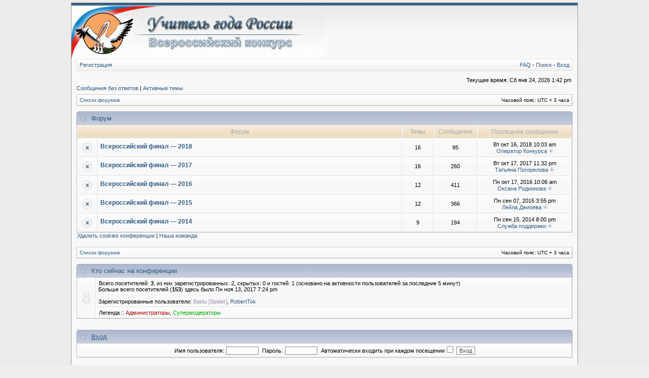

--- FILE ---
content_type: text/html; charset=UTF-8
request_url: https://teacher-of-russia.ru/consultation/index.php?sid=553bd1b2d684206b7a96d36892c452dd
body_size: 3637
content:
<!DOCTYPE html PUBLIC "-//W3C//DTD XHTML 1.0 Transitional//EN" "http://www.w3.org/TR/xhtml1/DTD/xhtml1-transitional.dtd">
<html xmlns="http://www.w3.org/1999/xhtml" dir="ltr" lang="ru" xml:lang="ru">
<head>

<meta http-equiv="content-type" content="text/html; charset=UTF-8" />
<meta http-equiv="content-language" content="ru" />
<meta http-equiv="content-style-type" content="text/css" />
<meta http-equiv="imagetoolbar" content="no" />
<meta name="resource-type" content="document" />
<meta name="distribution" content="global" />
<meta name="copyright" content="2002-2006 phpBB Group" />
<meta name="keywords" content="" />
<meta name="description" content="" />

<title>teacher-of-russia.ru - Главная страница</title>


<link rel="stylesheet" href="./styles/serenity/theme/stylesheet.css" type="text/css" />

<!--[if IE 7]>
<link rel="stylesheet" type="text/css" href="./styles/serenity/theme/ie7.css" />
<![endif]-->

<script type="text/javascript">
// <![CDATA[



function popup(url, width, height, name)
{
	if (!name)
	{
		name = '_popup';
	}

	window.open(url.replace(/&amp;/g, '&'), name, 'height=' + height + ',resizable=yes,scrollbars=yes,width=' + width);
	return false;
}

function jumpto()
{
	var page = prompt('Введите номер страницы, на которую хотите перейти:', '');
	var perpage = '';
	var base_url = '';

	if (page !== null && !isNaN(page) && page > 0)
	{
		document.location.href = base_url.replace(/&amp;/g, '&') + '&start=' + ((page - 1) * perpage);
	}
}

/**
* Find a member
*/
function find_username(url)
{
	popup(url, 760, 570, '_usersearch');
	return false;
}

/**
* Mark/unmark checklist
* id = ID of parent container, name = name prefix, state = state [true/false]
*/
function marklist(id, name, state)
{
	var parent = document.getElementById(id);
	if (!parent)
	{
		eval('parent = document.' + id);
	}

	if (!parent)
	{
		return;
	}

	var rb = parent.getElementsByTagName('input');
	
	for (var r = 0; r < rb.length; r++)
	{
		if (rb[r].name.substr(0, name.length) == name)
		{
			rb[r].checked = state;
		}
	}
}



if(navigator.userAgent && navigator.userAgent.indexOf('Mac OS X') > 0)
{
	document.write('<link rel="stylesheet" href="./styles/serenity/theme/mac.css" type="text/css" />');
}

// ]]>
</script>
</head>
<body class="ltr">
<div id="wrapper">

<a name="top"></a>

<table border="0" cellspacing="0" cellpadding="0" width="1000" id="maintable" align="center">
<tr>
	<td id="logorow" align="center">
		<a href="/"><img src="./styles/serenity/imageset/site_logo.gif" alt="" title="" /></a>
	</td>
</tr>
<tr>
	<td class="navtd">
		<div class="navrow">
			<div class="navrow-right">
				<a href="./faq.php?sid=2739eadd4646830dab8b04958d3f7ed7">FAQ</a>
				 &#8226; <a href="./search.php?sid=2739eadd4646830dab8b04958d3f7ed7">Поиск</a> &#8226; <a href="./ucp.php?mode=login&amp;sid=2739eadd4646830dab8b04958d3f7ed7">Вход</a>
			</div>
			<a href="./ucp.php?mode=register&amp;sid=2739eadd4646830dab8b04958d3f7ed7">Регистрация</a>
		</div>
	</td>
</tr>
<tr>
	<td id="contentrow">



<table width="100%" cellspacing="0">
<tr>
	<td class="gensmall"></td>
	<td class="gensmall" align="right">Текущее время: Сб янв 24, 2026 1:42 pm<br /></td>
</tr>
</table>

	
	<p class="searchbar">
		<span style="float: left;"><a href="./search.php?search_id=unanswered&amp;sid=2739eadd4646830dab8b04958d3f7ed7">Сообщения без ответов</a> | <a href="./search.php?search_id=active_topics&amp;sid=2739eadd4646830dab8b04958d3f7ed7">Активные темы</a></span>
		
	</p>
	

	<br style="clear: both;" />

	<table class="tablebg breadcrumb" width="100%" cellspacing="0" cellpadding="0" style="margin-top: 5px;">
	<tr>
		<td class="row1">
			<p class="breadcrumbs"><a href="./index.php?sid=2739eadd4646830dab8b04958d3f7ed7">Список форумов</a></p>
			<p class="datetime">Часовой пояс: UTC + 3 часа </p>
		</td>
	</tr>
	</table>

	<br />
	    
		<div class="cap-div"><div class="cap-left"><div class="cap-right">&nbsp;Форум&nbsp;</div></div></div>
		<table class="tablebg" cellspacing="0" width="100%">
		<tr>
			<th colspan="2">&nbsp;Форум&nbsp;</th>
			<th width="50">&nbsp;Темы&nbsp;</th>
			<th width="50">&nbsp;Сообщения&nbsp;</th>
			<th width="175">&nbsp;Последнее сообщение&nbsp;</th>
		</tr>
	
		<tr>
			<td class="row1" width="31" align="center"><img src="./styles/serenity/imageset/forum_read_locked.gif" width="27" height="27" alt="Форум закрыт" title="Форум закрыт" /></td>
			<td class="row1">
				
				<a class="forumlink" href="./viewforum.php?f=5&amp;sid=2739eadd4646830dab8b04958d3f7ed7">Всероссийский финал — 2018</a>
				<p class="forumdesc"></p>
				
			</td>
			<td class="row2" align="center"><p class="topicdetails">16</p></td>
			<td class="row2" align="center"><p class="topicdetails">95</p></td>
			<td class="row2" align="center" nowrap="nowrap">
				
					<p class="topicdetails">Вт окт 16, 2018 10:03 am</p>
					<p class="topicdetails"><a href="./memberlist.php?mode=viewprofile&amp;u=8416&amp;sid=2739eadd4646830dab8b04958d3f7ed7">Оператор Конкурса</a>
						<a href="./viewtopic.php?f=5&amp;p=11340&amp;sid=2739eadd4646830dab8b04958d3f7ed7#p11340"><img src="./styles/serenity/imageset/icon_topic_latest.gif" width="9" height="9" alt="Перейти к последнему сообщению" title="Перейти к последнему сообщению" /></a>
					</p>
				
			</td>
		</tr>
		
		<tr>
			<td class="row1" width="31" align="center"><img src="./styles/serenity/imageset/forum_read_locked.gif" width="27" height="27" alt="Форум закрыт" title="Форум закрыт" /></td>
			<td class="row1">
				
				<a class="forumlink" href="./viewforum.php?f=4&amp;sid=2739eadd4646830dab8b04958d3f7ed7">Всероссийский финал — 2017</a>
				<p class="forumdesc"></p>
				
			</td>
			<td class="row2" align="center"><p class="topicdetails">16</p></td>
			<td class="row2" align="center"><p class="topicdetails">260</p></td>
			<td class="row2" align="center" nowrap="nowrap">
				
					<p class="topicdetails">Вт окт 17, 2017 11:32 pm</p>
					<p class="topicdetails"><a href="./memberlist.php?mode=viewprofile&amp;u=4377&amp;sid=2739eadd4646830dab8b04958d3f7ed7">Татьяна Погорелова</a>
						<a href="./viewtopic.php?f=4&amp;p=11231&amp;sid=2739eadd4646830dab8b04958d3f7ed7#p11231"><img src="./styles/serenity/imageset/icon_topic_latest.gif" width="9" height="9" alt="Перейти к последнему сообщению" title="Перейти к последнему сообщению" /></a>
					</p>
				
			</td>
		</tr>
		
		<tr>
			<td class="row1" width="31" align="center"><img src="./styles/serenity/imageset/forum_read_locked.gif" width="27" height="27" alt="Форум закрыт" title="Форум закрыт" /></td>
			<td class="row1">
				
				<a class="forumlink" href="./viewforum.php?f=3&amp;sid=2739eadd4646830dab8b04958d3f7ed7">Всероссийский финал — 2016</a>
				<p class="forumdesc"></p>
				
			</td>
			<td class="row2" align="center"><p class="topicdetails">12</p></td>
			<td class="row2" align="center"><p class="topicdetails">411</p></td>
			<td class="row2" align="center" nowrap="nowrap">
				
					<p class="topicdetails">Пн окт 17, 2016 10:06 am</p>
					<p class="topicdetails"><a href="./memberlist.php?mode=viewprofile&amp;u=50&amp;sid=2739eadd4646830dab8b04958d3f7ed7">Оксана Родионова</a>
						<a href="./viewtopic.php?f=3&amp;p=10956&amp;sid=2739eadd4646830dab8b04958d3f7ed7#p10956"><img src="./styles/serenity/imageset/icon_topic_latest.gif" width="9" height="9" alt="Перейти к последнему сообщению" title="Перейти к последнему сообщению" /></a>
					</p>
				
			</td>
		</tr>
		
		<tr>
			<td class="row1" width="31" align="center"><img src="./styles/serenity/imageset/forum_read_locked.gif" width="27" height="27" alt="Форум закрыт" title="Форум закрыт" /></td>
			<td class="row1">
				
				<a class="forumlink" href="./viewforum.php?f=2&amp;sid=2739eadd4646830dab8b04958d3f7ed7">Всероссийский финал — 2015</a>
				<p class="forumdesc"></p>
				
			</td>
			<td class="row2" align="center"><p class="topicdetails">12</p></td>
			<td class="row2" align="center"><p class="topicdetails">366</p></td>
			<td class="row2" align="center" nowrap="nowrap">
				
					<p class="topicdetails">Пн сен 07, 2015 3:55 pm</p>
					<p class="topicdetails"><a href="./memberlist.php?mode=viewprofile&amp;u=1947&amp;sid=2739eadd4646830dab8b04958d3f7ed7">Лейла Джиоева</a>
						<a href="./viewtopic.php?f=2&amp;p=10503&amp;sid=2739eadd4646830dab8b04958d3f7ed7#p10503"><img src="./styles/serenity/imageset/icon_topic_latest.gif" width="9" height="9" alt="Перейти к последнему сообщению" title="Перейти к последнему сообщению" /></a>
					</p>
				
			</td>
		</tr>
		
		<tr>
			<td class="row1" width="31" align="center"><img src="./styles/serenity/imageset/forum_read_locked.gif" width="27" height="27" alt="Форум закрыт" title="Форум закрыт" /></td>
			<td class="row1">
				
				<a class="forumlink" href="./viewforum.php?f=1&amp;sid=2739eadd4646830dab8b04958d3f7ed7">Всероссийский финал — 2014</a>
				<p class="forumdesc"></p>
				
			</td>
			<td class="row2" align="center"><p class="topicdetails">9</p></td>
			<td class="row2" align="center"><p class="topicdetails">194</p></td>
			<td class="row2" align="center" nowrap="nowrap">
				
					<p class="topicdetails">Пн сен 15, 2014 8:00 pm</p>
					<p class="topicdetails"><a href="./memberlist.php?mode=viewprofile&amp;u=48&amp;sid=2739eadd4646830dab8b04958d3f7ed7">Служба поддержки</a>
						<a href="./viewtopic.php?f=1&amp;p=237&amp;sid=2739eadd4646830dab8b04958d3f7ed7#p237"><img src="./styles/serenity/imageset/icon_topic_latest.gif" width="9" height="9" alt="Перейти к последнему сообщению" title="Перейти к последнему сообщению" /></a>
					</p>
				
			</td>
		</tr>
		
		</table>
		
	
    <span class="gensmall"><a href="./ucp.php?mode=delete_cookies&amp;sid=2739eadd4646830dab8b04958d3f7ed7">Удалить cookies конференции</a> | <a href="./memberlist.php?mode=leaders&amp;sid=2739eadd4646830dab8b04958d3f7ed7">Наша команда</a></span><br />


<br clear="all" />

<table class="tablebg breadcrumb" width="100%" cellspacing="0" cellpadding="0" style="margin-top: 5px;">
	<tr>
		<td class="row1">
			<p class="breadcrumbs"><a href="./index.php?sid=2739eadd4646830dab8b04958d3f7ed7">Список форумов</a></p>
			<p class="datetime">Часовой пояс: UTC + 3 часа </p>
		</td>
	</tr>
	</table>
	<br clear="all" />


    
	<div class="cap-div"><div class="cap-left"><div class="cap-right">&nbsp;Кто сейчас на конференции&nbsp;</div></div></div>
	<table class="tablebg" width="100%" cellspacing="0">
	<tr>
	
		<td class="row1" rowspan="2" align="center" valign="middle"><img src="./styles/serenity/theme/images/whosonline.gif" alt="Кто сейчас на конференции" /></td>
	
		<td class="row1" width="100%"><span class="genmed">Всего посетителей: <strong>3</strong>, из них зарегистрированных: 2, скрытых: 0 и гостей: 1 (основано на активности пользователей за последние 5 минут)<br />Больше всего посетителей (<strong>153</strong>) здесь было Пн ноя 13, 2017 7:24 pm<br /><br />Зарегистрированные пользователи: <span style="color: #9E8DA7;" class="username-coloured">Baidu [Spider]</span>, <a href="./memberlist.php?mode=viewprofile&amp;u=79561&amp;sid=2739eadd4646830dab8b04958d3f7ed7">RobertTok</a></span></td>
	</tr>
	
		<tr>
			<td class="row1 nobold"><b class="gensmall">Легенда :: <a style="color:#AA0000" href="./memberlist.php?mode=group&amp;g=5&amp;sid=2739eadd4646830dab8b04958d3f7ed7">Администраторы</a>, <a style="color:#00AA00" href="./memberlist.php?mode=group&amp;g=4&amp;sid=2739eadd4646830dab8b04958d3f7ed7">Супермодераторы</a></b></td>
		</tr>
	
	</table>
	


<br clear="all" />

<!--



<div class="cap-div"><div class="cap-left"><div class="cap-right">&nbsp;Статистика&nbsp;</div></div></div>
<table class="tablebg" width="100%" cellspacing="0">
<tr>
	<td class="row1"><img src="./styles/serenity/theme/images/stats.gif" alt="Статистика" /></td>
	<td class="row1 nobold" width="100%" valign="middle"><p class="genmed">Всего сообщений: <strong>1326</strong> | Тем: <strong>65</strong> | Пользователей: <strong>72966</strong> | Новый пользователь: <strong><a href="./memberlist.php?mode=viewprofile&amp;u=81060&amp;sid=2739eadd4646830dab8b04958d3f7ed7">Terryvurdy</a></strong></p></td>
</tr>
</table>



-->


	<br clear="all" />

	<form method="post" action="./ucp.php?mode=login&amp;sid=2739eadd4646830dab8b04958d3f7ed7">
	
	
	<div class="cap-div"><div class="cap-left"><div class="cap-right">&nbsp;<a href="./ucp.php?mode=login&amp;sid=2739eadd4646830dab8b04958d3f7ed7">Вход</a>&nbsp;</div></div></div>
	<table class="tablebg" width="100%" cellspacing="0">
	<tr>
		<td class="row1" align="center"><span class="genmed">Имя пользователя:</span> <input class="post" type="text" name="username" size="10" />&nbsp; <span class="genmed">Пароль:</span> <input class="post" type="password" name="password" size="10" />&nbsp; <span class="gensmall">Автоматически входить при каждом посещении</span> <input type="checkbox" class="radio" name="autologin" />&nbsp; <input type="submit" class="btnmain" name="login" value="Вход" /></td>
	</tr>
	</table>
	
	
	</form>


<br clear="all" />

<table class="legend">
<tr>
	<td width="20" align="center"></td>
	<td><span class="gensmall">Новые сообщения</span></td>
	<td>&nbsp;&nbsp;</td>
	<td width="20" align="center"><img src="./styles/serenity/imageset/forum_read.gif" width="27" height="27" alt="Нет непрочитанных сообщений" title="Нет непрочитанных сообщений" /></td>
	<td><span class="gensmall">Нет новых сообщений</span></td>
	<td>&nbsp;&nbsp;</td>
	<td width="20" align="center"><img src="./styles/serenity/imageset/forum_read_locked.gif" width="27" height="27" alt="Нет непрочитанных сообщений [ Тема закрыта ]" title="Нет непрочитанных сообщений [ Тема закрыта ]" /></td>
	<td><span class="gensmall">Форум закрыт</span></td>
</tr>
</table>

<img src="./cron.php?cron_type=tidy_sessions&amp;sid=2739eadd4646830dab8b04958d3f7ed7" width="1" height="1" alt="cron" />

<div id="wrapfooter">
	
	<noindex><span class="copyright">
	Powered by <a href="http://www.phpbb.com/">phpBB</a> &copy; phpBB Group.
	<br />Designed by <a href="http://www.stsoftware.biz/">Vjacheslav Trushkin</a> for <a href="http://www.freeforums.org" title="Free Forum Hosting">Free Forums</a>/<a href="http://www.divisioncore.com">DivisionCore</a>.</noindex>
	<br /><a href='http://www.phpbbguru.net/'>Русская поддержка phpBB</a>
<noindex>	</span>	</noindex>
        <br />
        


</div>

	</td>
</tr>
</table>

<script defer src="https://static.cloudflareinsights.com/beacon.min.js/vcd15cbe7772f49c399c6a5babf22c1241717689176015" integrity="sha512-ZpsOmlRQV6y907TI0dKBHq9Md29nnaEIPlkf84rnaERnq6zvWvPUqr2ft8M1aS28oN72PdrCzSjY4U6VaAw1EQ==" data-cf-beacon='{"version":"2024.11.0","token":"c77cb51c705840c8b1fabad537f7583f","r":1,"server_timing":{"name":{"cfCacheStatus":true,"cfEdge":true,"cfExtPri":true,"cfL4":true,"cfOrigin":true,"cfSpeedBrain":true},"location_startswith":null}}' crossorigin="anonymous"></script>
</body>
</html>